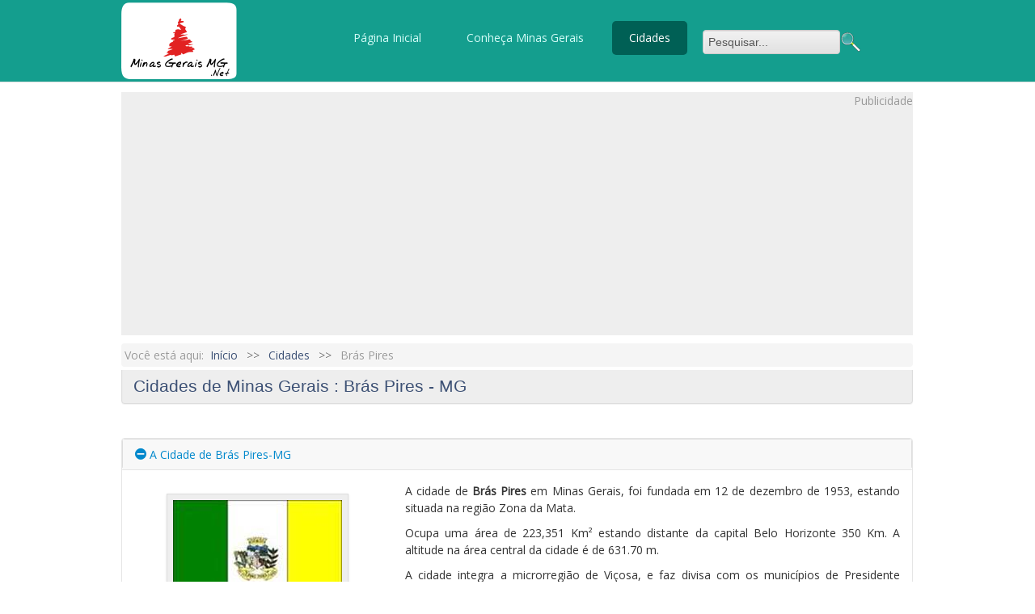

--- FILE ---
content_type: text/html; charset=utf-8
request_url: https://minasgeraismg.net/cidades/bras-pires
body_size: 7651
content:
<!DOCTYPE html>
<html xmlns="http://www.w3.org/1999/xhtml" xml:lang="pt-br" lang="pt-br" dir="ltr" >
<!--[if lt IE 7]> <html class="no-js lt-ie9 lt-ie8 lt-ie7" lang="en"> <![endif]-->
<!--[if IE 7]>    <html class="no-js lt-ie9 lt-ie8" lang="en"> <![endif]-->
<!--[if IE 8]>    <html class="no-js lt-ie9" lang="en"> <![endif]-->
<head>
	<meta name="referrer" content="unsafe-url">
	  <meta charset="utf-8" />
  <base href="https://minasgeraismg.net/cidades/bras-pires" />
  <meta name="robots" content="index, follow" />
  <meta name="description" content="Cidade de Brás Pires MG - MinasGeraisMG.Net | Brás Pires MG - Dados da Cidade, População, Economia, Clima, Localização, Pontos Turísticos" />
  <title>Cidade de Brás Pires MG - MinasGeraisMG.Net</title>
  <link href="/templates/turmg/favicon.ico" rel="shortcut icon" type="image/vnd.microsoft.icon" />
  <link rel="stylesheet" href="/media/sliders/css/style.min.css" />
  <link rel="stylesheet" href="/plugins/system/plugin_googlemap3/plugin_googlemap3.css.php" />
  <link rel="stylesheet" href="/media/jui/css/bootstrap.min.css" />
  <link rel="stylesheet" href="/media/jui/css/bootstrap-responsive.css" />
  
<script type='text/javascript' src='https://maps.googleapis.com/maps/api/js?v=3.33&amp;key=AIzaSyB2b1lnvWUmKE9ZVQJaULBhQ_6ieGonsh8&amp;language=pt-BR&amp;libraries=places'></script>
<script src="/media/jui/js/jquery.min.js"></script>
  <script src="/media/jui/js/bootstrap.min.js"></script>
  <script src="/media/sliders/js/script.min.js"></script>
  <script src="/media/plugin_googlemap3/site/googlemaps/googlemapsv3.js" defer="defer" async="async"></script>
  <script>
var nn_sliders_urlscroll = 0; var nn_sliders_use_hash = 1; var nn_sliders_reload_iframes = 0;
jQuery(document).ready(function(){
	jQuery('.hasTooltip').tooltip({"html": true,"container": "body"});
});
  </script>
	
	<link rel="alternate" href="https://minasgeraismg.net/cidades/bras-pires" hreflang="pt" />
	<link rel="canonical" href="https://minasgeraismg.net/cidades/bras-pires" />
	<meta name="viewport" content="width=device-width, initial-scale=1, maximum-scale=1">
	<!-- Stylesheets -->
	<link rel="stylesheet" href="/templates/turmg/icons/css/font-awesome.css" />
	<link rel="stylesheet" href="/templates/turmg/css/joomla.css" />
	<link rel="stylesheet" href="/templates/turmg/css/template.css" />
	<!-- Styles -->
	<link rel="stylesheet" href="/templates/turmg/css/styles/style5.css" />
		<!-- Google Font -->
	<link href='https://fonts.googleapis.com/css?family=Open+Sans' rel='stylesheet' />		
	

<style>

	#fav-container {background-repeat: repeat;}
	#fav-advertwrap {background-repeat: repeat;}
	#fav-slidewrap {background-repeat: repeat;}
	#fav-introwrap {background-repeat: repeat;}
	#fav-showcasewrap {background-repeat: repeat;}
	#fav-promowrap {background-repeat: repeat;}
	#fav-topwrap {background-repeat: repeat;}
	#fav-maintopwrap {background-repeat: repeat;}
	#fav-mainbottomwrap {background-repeat: repeat;}
	#fav-bottomwrap {background-repeat: repeat;}
	#fav-userwrap {background-repeat: repeat;}
	#fav-footerwrap {background-repeat: repeat;}
	#fav-copyrightwrap {background-repeat: repeat;}
	#fav-debugwrap {background-repeat: repeat;}
	.slogan {font-family: 'Helvetica Neue', Helvetica, sans-serif;}
					.retinaLogo {height: 52px;}
  .retinaLogo {width: 188px;}
  .retinaLogo {padding: 0px;}
  .retinaLogo {margin: 0px;}
</style>	<script>  (function(i,s,o,g,r,a,m){i['GoogleAnalyticsObject']=r;i[r]=i[r]||function(){
  (i[r].q=i[r].q||[]).push(arguments)},i[r].l=1*new Date();a=s.createElement(o),
  m=s.getElementsByTagName(o)[0];a.async=1;a.src=g;m.parentNode.insertBefore(a,m)
  })(window,document,'script','//www.google-analytics.com/analytics.js','ga');

  ga('create', 'UA-60603608-1', 'auto');
  ga('send', 'pageview');

</script>	<script async defer src="/templates/turmg/js/backtop/backtop.js"></script>
</head>
<body>
  <div id="fav-containerwrap" class="clearfix">
	  <!-- Navbar -->
	  <div class="container-fluid">
			<div class="row-fluid">
				<div id="fav-navbar" class="clearfix">
					<div class="navbar">
						<div class="navbar-inner">
							<a class="btn btn-navbar" data-toggle="collapse" data-target=".nav-collapse">
								<span class="icon-bar"></span>
								<span class="icon-bar"></span>
								<span class="icon-bar"></span>
							</a>
							<div class="nav-collapse collapse">
																	<div id="fav-navbar-collapse" class="span12">
										<ul class="nav menu nav-pills">
<li class="item-101"><a href="/" >Página Inicial</a></li><li class="item-121 deeper parent"><a href="/conheca-minas-gerais" >Conheça Minas Gerais</a><ul class="nav-child unstyled small"><li class="item-199"><a href="/conheca-minas-gerais/bandeira-e-brasao" >Bandeira e Brasão</a></li></ul></li><li class="item-102 current active deeper parent"><a href="/cidades" >Cidades</a><ul class="nav-child unstyled small"><li class="item-118"><a href="/cidades/ver-todas" >Ver Todas</a></li><li class="item-122"><a href="/cidades/cidades-historicas-de-minas-gerais" >Cidades Históricas de Minas</a></li></ul></li></ul>
<form class="searchform" action="/cidades" method="post">
	<div class="searchcaixa">
		<input name="searchword" maxlength="30" class="mod-search-searchword searchbox" type="text" size="30" value="Pesquisar..."  onblur="if (this.value=='') this.value='Pesquisar...';" onfocus="if (this.value=='Pesquisar...') this.value='';" /><input type="submit" value="Buscar" class="search_button" onclick="this.form.searchword.focus();"/>	<input type="hidden" name="task" value="search" />
	<input type="hidden" name="option" value="com_search" />
	<input type="hidden" name="Itemid" value="184" />
	
	</div>
</form>
									</div>
															</div>
						</div>
					</div>
				</div>
			</div>
	  </div>
	  <div id="fav-container">
			<!-- Advert -->
						<!-- Header -->
			<div class="container-fluid" id="fav-headerwrap">
				<div class="row-fluid">
						<div id="fav-header" class="span12">
							<div id="fav-logo" class="span3">
																									
										<a class="mediaLogo" href="/">
											<img src="/images/estilo/logo.png" style="border:0;" alt="Logo MinasGeraisMG.net" />
										</a>									
																																							</div>
																		 <div id="fav-nav" class="span9">
											<div class="navigation">
												<ul class="nav menu nav-pills">
<li class="item-101"><a href="/" >Página Inicial</a></li><li class="item-121 deeper parent"><a href="/conheca-minas-gerais" >Conheça Minas Gerais</a><ul class="nav-child unstyled small"><li class="item-199"><a href="/conheca-minas-gerais/bandeira-e-brasao" >Bandeira e Brasão</a></li></ul></li><li class="item-102 current active deeper parent"><a href="/cidades" >Cidades</a><ul class="nav-child unstyled small"><li class="item-118"><a href="/cidades/ver-todas" >Ver Todas</a></li><li class="item-122"><a href="/cidades/cidades-historicas-de-minas-gerais" >Cidades Históricas de Minas</a></li></ul></li></ul>
<form class="searchform" action="/cidades" method="post">
	<div class="searchcaixa">
		<input name="searchword" maxlength="30" class="mod-search-searchword searchbox" type="text" size="30" value="Pesquisar..."  onblur="if (this.value=='') this.value='Pesquisar...';" onfocus="if (this.value=='Pesquisar...') this.value='';" /><input type="submit" value="Buscar" class="search_button" onclick="this.form.searchword.focus();"/>	<input type="hidden" name="task" value="search" />
	<input type="hidden" name="option" value="com_search" />
	<input type="hidden" name="Itemid" value="184" />
	
	</div>
</form>
											</div>
										 </div>
														</div>
				</div>
			</div>
			<!-- Slide -->
						<!-- Intro -->
						<!-- Showcase -->
						<!-- Promo -->
						<!-- Top -->
							<div class="container-fluid" id="fav-topwrap">
					<div class="row-fluid">
																						<div id="fav-top" class="clearfix">
																				<div id="fav-top1"
												class="span12">
												<div class="bannergroup">

	<div class="banneritem">
										<span class="publi">Publicidade</span><script async src="//pagead2.googlesyndication.com/pagead/js/adsbygoogle.js"></script>
<!-- Topo minasgeraismg -->
<ins class="adsbygoogle"
     style="display:block"
     data-ad-client="ca-pub-8904211572154923"
     data-ad-slot="1249282322"
     data-ad-format="auto"></ins>
<script>
(adsbygoogle = window.adsbygoogle || []).push({});
</script>				<div class="clr"></div>
	</div>

</div>

											</div>
																																																		</div>
												</div>
				</div>
						<!-- Maintop -->
						<!-- Breadcrumbs -->
							<div class="container-fluid">
					<div class="row-fluid">
						<div id="fav-breadcrumbs" class="span12">
							
<ul class="breadcrumb">
	<li class="active">Você está aqui: &#160;</li><li><a href="/" class="pathway">Início</a><span class="divider"> >> </span></li><li><a href="/cidades" class="pathway">Cidades</a><span class="divider"> >> </span></li><li class="active"><span>Brás Pires</span></li></ul>

						</div>
					</div>
				</div>
						<!-- Main -->
			<div class="container-fluid" id="fav-mainwrap">
				<div class="row-fluid">
						<div id="fav-main" class="clearfix">
															<div id="fav-maincontent" class="span12">
									<div id="system-message-container">
	</div>

									<section class="blog">
<h1>
	Cidades de Minas Gerais	<span class="subheading-category notranslate">: Brás Pires - MG</span></h1>

	<div class="category-desc">
		
	
<br /><div id="tabs_wrapper">
<div class="nn_sliders accordion panel-group" id="set-nn_sliders-1"><a id="nn_sliders-scrollto_1" class="anchor nn_sliders-scroll"></a>
<div class="accordion-group panel nn_sliders-group active icon icon_house icon_tab">
<a id="nn_sliders-scrollto_a-cidade-de-brás-pires-mg" class="anchor nn_sliders-scroll"></a>
<div class="accordion-heading panel-heading">
<a href="https://minasgeraismg.net/cidades/bras-pires#a-cidade-de-brás-pires-mg" class="accordion-toggle nn_sliders-toggle" data-toggle="collapse" data-id="a-cidade-de-brás-pires-mg" data-parent="#set-nn_sliders-1"><span class="nn_sliders-toggle-inner">
A Cidade de Brás Pires-MG
</span></a>
</div>
<div class="accordion-body nn_sliders-body collapse in" id="a-cidade-de-brás-pires-mg">
<div class="accordion-inner panel-body">
<h2 class="nn_sliders-title">A Cidade de Brás Pires-MG</h2>
			 <figure class="pull-left"><img class="img-left img-polaroid" alt="Bandeira Brasão de Brás Pires" src="/images/bandeiras/mg-bras-pires-bandeira.jpg" title="Bandeira Brasão de Brás Pires"></figure>
			<p class="alinha">A cidade de <strong>Brás Pires</strong> em Minas Gerais, foi fundada em 12 de dezembro de 1953, estando situada na região Zona da Mata.</p><p class="alinha">Ocupa uma área de 223,351 Km² estando distante da capital Belo Horizonte 350 Km. A altitude na área central da cidade é de 631.70 m.</p><p class="alinha">A cidade integra a microrregião de Viçosa, e faz divisa com os municípios de Presidente Bernardes, Senhora de Oliveira, Cipotânea, Alto Rio Doce, Dores do Turvo, Senador Firmino.</p>
			<p class="alinha">O Município faz parte do Circuito Turístico Nascente do Rio Doce.</p>
			<p class="alinha">O código DDD é o 32. A faixa de CEPs do município vai do 36542-000 ao 36543-999.</p>
					
		

</div></div></div>
<div class="accordion-group panel nn_sliders-group icon icon_people">
<a id="nn_sliders-scrollto_população-de-brás-pires-mg" class="anchor nn_sliders-scroll"></a>
<div class="accordion-heading panel-heading">
<a href="https://minasgeraismg.net/cidades/bras-pires#população-de-brás-pires-mg" class="accordion-toggle nn_sliders-toggle" data-toggle="collapse" data-id="população-de-brás-pires-mg" data-parent="#set-nn_sliders-1"><span class="nn_sliders-toggle-inner">
População de Brás Pires-MG
</span></a>
</div>
<div class="accordion-body nn_sliders-body collapse" id="população-de-brás-pires-mg">
<div class="accordion-inner panel-body">
<h2 class="nn_sliders-title">População de Brás Pires-MG</h2>
			<p class="alinha">Possui de acordo com o censo de 2010, 4.637 habitantes, sendo a população estimada para 2018 de 4.374 habitantes, com uma densidade demográfica de 20,76 hab/Km².</p>
			<p class="alinha">O IDHM(Índice de Desenvolvimento Humano) da cidade é de 0,625, considerado Médio.</p>
			<p class="alinha">Os moradores de Brás Pires são conhecidos pelo Gentílico braspirense.</p>		
		

</div></div></div>
<div class="accordion-group panel nn_sliders-group icon icon_economy">
<a id="nn_sliders-scrollto_economia-de-brás-pires-mg" class="anchor nn_sliders-scroll"></a>
<div class="accordion-heading panel-heading">
<a href="https://minasgeraismg.net/cidades/bras-pires#economia-de-brás-pires-mg" class="accordion-toggle nn_sliders-toggle" data-toggle="collapse" data-id="economia-de-brás-pires-mg" data-parent="#set-nn_sliders-1"><span class="nn_sliders-toggle-inner">
Economia de Brás Pires-MG
</span></a>
</div>
<div class="accordion-body nn_sliders-body collapse" id="economia-de-brás-pires-mg">
<div class="accordion-inner panel-body">
<h2 class="nn_sliders-title">Economia de Brás Pires-MG</h2>
			<p class="alinha">A economia de Brás Pires em Minas Gerais, possui como principais setores econômicos o Serviço e a Agropecuária.</p>
			<p class="alinha">O PIB de Brás Pires referente ao ano de 2014 é de R$ R$ 32.270.000,00 e o PIB per Capita de R$ 6.963,78.</p>		
		

</div></div></div>
<div class="accordion-group panel nn_sliders-group icon icon_weather">
<a id="nn_sliders-scrollto_clima-de-brás-pires-mg" class="anchor nn_sliders-scroll"></a>
<div class="accordion-heading panel-heading">
<a href="https://minasgeraismg.net/cidades/bras-pires#clima-de-brás-pires-mg" class="accordion-toggle nn_sliders-toggle" data-toggle="collapse" data-id="clima-de-brás-pires-mg" data-parent="#set-nn_sliders-1"><span class="nn_sliders-toggle-inner">
Clima de Brás Pires-MG
</span></a>
</div>
<div class="accordion-body nn_sliders-body collapse" id="clima-de-brás-pires-mg">
<div class="accordion-inner panel-body">
<h2 class="nn_sliders-title">Clima de Brás Pires-MG</h2>
			<p class="alinha"></p>			
			<!-- Widget Previs&atilde;o de Tempo CPTEC/INPE --><iframe class="cptec" sandbox="allow-scripts allow-popups allow-forms" src="https://www2.cptec.inpe.br/widget/widget.php?p=979&w=h&c=0f83d1&f=ffffff"></iframe><noscript>Previs&atilde;o de <a href="https://www2.cptec.inpe.br/cidades/tempo/979">Brás Pires/MG</a> oferecido por <a href="https://www2.cptec.inpe.br">CPTEC/INPE</a></noscript><!-- Widget Previs&atilde;o de Tempo CPTEC/INPE -->
<br />
</div></div></div>
<div class="accordion-group panel nn_sliders-group icon icon_attractive">
<a id="nn_sliders-scrollto_pontos-turísticos-de-brás-pires-mg" class="anchor nn_sliders-scroll"></a>
<div class="accordion-heading panel-heading">
<a href="https://minasgeraismg.net/cidades/bras-pires#pontos-turísticos-de-brás-pires-mg" class="accordion-toggle nn_sliders-toggle" data-toggle="collapse" data-id="pontos-turísticos-de-brás-pires-mg" data-parent="#set-nn_sliders-1"><span class="nn_sliders-toggle-inner">
Pontos Turísticos de Brás Pires-MG
</span></a>
</div>
<div class="accordion-body nn_sliders-body collapse" id="pontos-turísticos-de-brás-pires-mg">
<div class="accordion-inner panel-body">
<h2 class="nn_sliders-title">Pontos Turísticos de Brás Pires-MG</h2>
			<p class="alinha">Atrativos e Pontos Turísticos de Brás Pires.</p>
			<p class="alinha"></p>		
		

</div></div></div>
<div class="accordion-group panel nn_sliders-group icon icon_loc">
<a id="nn_sliders-scrollto_localização-de-brás-pires-mg" class="anchor nn_sliders-scroll"></a>
<div class="accordion-heading panel-heading">
<a href="https://minasgeraismg.net/cidades/bras-pires#localização-de-brás-pires-mg" class="accordion-toggle nn_sliders-toggle" data-toggle="collapse" data-id="localização-de-brás-pires-mg" data-parent="#set-nn_sliders-1"><span class="nn_sliders-toggle-inner">
Localização de Brás Pires-MG
</span></a>
</div>
<div class="accordion-body nn_sliders-body collapse" id="localização-de-brás-pires-mg">
<div class="accordion-inner panel-body">
<h2 class="nn_sliders-title">Localização de Brás Pires-MG</h2>			
			<p class="alinha"><strong>Localização de Brás Pires-MG.</strong><br />
			Latitude -20.84845644 e Longitude -43.2391226<br />
			Utilize o formulário abaixo para conferir a rota de <strong>como chegar em Brás Pires</strong>.</p>
<!-- Plugin Google Maps version 3.4 by Mike Reumer --><!-- fail nicely if the browser has no Javascript -->
				<noscript><blockquote class='warning'><p><b>JavaScript must be enabled in order for you to use Google Maps.</b> <br/>However, it seems JavaScript is either disabled or not supported by your browser. <br/>To view Google Maps, enable JavaScript by changing your browser options, and then try again.</p></blockquote></noscript><div id='mapplaceholder111_ymhxv_0' style="height:100%;"><div id='mapbody111_ymhxv_0' style="display: none; height:100%; text-align:left"><form id='directionform111_ymhxv_0' action='https://maps.google.com.br/maps' method='get' target='_blank' onsubmit='javascript:googlemap111_ymhxv_0.DirectionMarkersubmit(this);return false;' class='mapdirform'><span class="txtdir">Rota: </span><br /><span class="dirlabel dirfrom">De: </span><input type='text' class='inputbox' size='25' name='saddr' id='saddr' value="" /><br /><span class="dirlabel dirto">Para: </span><input type='text' class='inputbox' size='25' name='daddr' id='daddr' value="Brás Pires-MG" /><input type='radio' class='radio' name='dirflg' value='' checked='checked' style='display:none' /><input type='hidden' class='checkbox' name='diroptimize' value='0'  /><input type='hidden' class='checkbox' name='diralternatives' value='0'  /><br/><input value='Obter Rota' class='button' type='submit' style='margin-top: 2px;'><input type='hidden' name='hl' value='pt-BR'/></form><div id="googlemap111_ymhxv_0" class="map" style="margin-right: auto; width:auto; height:360px;"></div><div id="dirsidebar111_ymhxv_0" class='directions' ></div></div></div>
<script type='text/javascript'>/*<![CDATA[*/
google.maps.visualRefresh = false;
var mapconfig111_ymhxv_0 = {"debug":"0","signedin":"0","show":"1","mapprint":"none","mapclass":"","loadmootools":"1","timeinterval":"500","loadfont":"1","googlewebsite":"maps.google.com.br","align":"left","width":"auto","height":"360px","effect":"none","deflatitude":"52.075581","deflongitude":"4.541513","centerlat":"","centerlon":"","address":"Br\u00e1s Pires-MG","geoloc":"0","geocenter":"0","geomarkerurl":"\/media\/plugin_googlemap3\/site\/geolocation\/images\/gpsloc.png","geomarkersizex":"34","geomarkersizey":"34","geomarkerscaledx":"17","geomarkerscaledy":"17","geomarkeranchorx":"8","geomarkeranchory":"8","geocirclefill":"#61a0bf","geocirclestroke":"#1bb6ff","geocirclestrokeop":".4","geocirclefillop":".4","geocirclestrokeweight":"1","controltype":"user","oldcontrol":"0","zoomtype":"Large","svcontrol":"1","returncontrol":"1","zoom":"14","corzoom":"0","minzoom":"0","maxzoom":"19","rotation":"1","zoomnew":"1","zoomwheel":"0","keyboard":"0","maptype":"Normal","showmaptype":"1","shownormalmaptype":"1","showsatellitemaptype":"1","showhybridmaptype":"1","showterrainmaptype":"0","showscale":"1","overview":"0","dragging":"1","marker":"0","labelcolor":"","labelfont":"","labelfontsize":"","labelfontweight":"","labelanchorx":"","labelanchory":"","traffic":"0","transit":"0","bicycle":"0","dir":"5","dirtype":"D","formdirtype":"0","avoidhighways":"0","avoidtoll":"0","diroptimize":"0","diralternatives":"0","showdir":"1","animdir":"0","animspeed":"1","animautostart":"0","animunit":"kilometers","formspeed":"0","formaddress":"1","formdir":"2","autocompl":"both","txtdir":"Rota: ","txtgetdir":"Obter Rota","txtfrom":"De: ","txtto":"Para: ","txtdiraddr":"Endere\u00e7o: ","txt_driving":"","txt_avhighways":"","txt_avtoll":"","txt_walking":"","txt_bicycle":"","txt_transit":"","txt_optimize":"","txt_alternatives":"","dirdefault":"0","gotoaddr":"0","gotoaddrzoom":"13","gotoaddrtimeout":"5000","txtaddr":"Address: ##","erraddr":"Address ## not found!","txtgotoaddr":"Goto","clientgeotype":"google","lightbox":"0","txtlightbox":"Open lightbox","lbxcaption":"","lbxwidth":"500px","lbxheight":"500px","lbxcenterlat":"","lbxcenterlon":"","lbxzoom":"","sv":"none","svpano":"","svwidth":"100%","svheight":"300px","svautorotate":"0","svaddress":"1","kmlrenderer":"google","kmlsidebar":"none","kmlsbwidth":"200px","kmllightbox":"0","kmlhighlite":"","proxy":"1","tilelayer":"","tilemethod":"","tileopacity":"1","tilebounds":"","tileminzoom":"0","tilemaxzoom":"19","twittername":"","twittertweets":"15","twittericon":"\/media\/plugin_googlemap2\/site\/Twitter\/twitter_map_icon.png","twitterline":"#ff0000ff","twitterlinewidth":"4","twitterstartloc":"0,0,0","lang":"pt-BR","mapType":"normal","geocoded":0,"tolat":"","tolon":"","toaddress":"","description":"&lt;form id='directionform111_ymhxv_0' action='https:\/\/maps.google.com.br\/maps' method='get' target='_blank' onsubmit='javascript:googlemap111_ymhxv_0.DirectionMarkersubmit(this);return false;' class='mapdirform'&gt;&lt;span class=&quot;txtdir&quot;&gt;Rota: &lt;\/span&gt;&lt;input type='radio'  checked='checked' name='dir' value='to'&gt;&lt;span class=&quot;dirlabel dirto&quot;&gt;Para: &amp;nbsp;&lt;\/span&gt;&lt;input type='radio'  name='dir' value='from'&gt;&lt;span class=&quot;dirlabel dirfrom&quot;&gt;De: &lt;\/span&gt;&lt;br \/&gt;&lt;span class=&quot;dirlabel diraddr&quot;&gt;Endere&ccedil;o: &lt;\/span&gt;&lt;input type='text' class='inputbox' size='25' name='saddr' id='saddr' value='' \/&gt;&lt;input type='hidden' name='daddr' value=&quot;Br&aacute;s Pires-MG&quot;\/&gt;&lt;input type='radio' class='radio' name='dirflg' value='' checked='checked' style='display:none' \/&gt;&lt;input type='hidden' class='checkbox' name='diroptimize' value='0'  \/&gt;&lt;input type='hidden' class='checkbox' name='diralternatives' value='0'  \/&gt;&lt;br\/&gt;&lt;input value='Obter Rota' class='button' type='submit' style='margin-top: 2px;'&gt;&lt;input type='hidden' name='hl' value='pt-BR'\/&gt;&lt;\/form&gt;","tooltip":"","labeltext":"","kml":[],"kmlsb":[],"layer":[],"lookat":[],"camera":[],"searchtext":"","latitude":"","longitude":"","waypoints":[],"mapnm":"111_ymhxv_0","descr":"0","geoxmloptions":{"token":"7b8e334fe9d19fda35893149a1f9396f","id":"111","titlestyle":" class=kmlinfoheader ","descstyle":" class=kmlinfodesc ","veryquiet":true,"quiet":true,"directions":true,"iwmethod":"click","sortbyname":null,"zoomhere":0,"linktarget":"_self","linkmethod":"dblclick","lang":{"txtdir":"Rota: ","txtto":"Para: ","txtfrom":"De: ","txtsrchnrby":"","txtzoomhere":"","txtaddrstart":"","txtgetdir":"","txtback":"","txtsearchnearby":"","txtsearch":""},"inputsize":"25"},"icontype":""};
var mapstyled111_ymhxv_0 = null;
var googlemap111_ymhxv_0 = new GoogleMaps('111_ymhxv_0', mapconfig111_ymhxv_0, mapstyled111_ymhxv_0);
/*]]>*/</script>
		</div></div></div></div></div><div><pre class="text-info">Fontes: IBGE - Instituto Brasileiro de Geografia e Estatística 2018 - Embratel - Correios<br />Última verificação: 22/06/2019.</pre></div><div id="social-buttons-wrapper" class="clr">
<div class="social social-buttom-twitter"><!-- Twitter--><div id="twitter"><a href="https://twitter.com/share" class="twitter-share-button" data-text="Conheça Brás Pires em Minas Gerais: " data-url="https://minasgeraismg.net/cidades/bras-pires" rel="nofollow"></a></div></div>
<div class="social social-button-fblike"><!-- Facebook like--><div id="fb-root"></div><div class="fb-like" data-href="https://minasgeraismg.net/cidades/bras-pires" data-send="true" data-layout="button_count" data-width="100" data-height="20" data-show-faces="false"></div></div>
</div>
 
<div><br /><div class='title_col'><strong>&nbsp;Cidades na mesma Microrregião:</strong></div><a href='/cidades/alto-rio-doce'><h3 class='page-header item-title notranslate'>Alto Rio Doce</h3></a>
<a href='/cidades/amparo-do-serra'><h3 class='page-header item-title notranslate'>Amparo do Serra</h3></a>
<a href='/cidades/araponga'><h3 class='page-header item-title notranslate'>Araponga</h3></a>
<a href='/cidades/cajuri'><h3 class='page-header item-title notranslate'>Cajuri</h3></a>
<a href='/cidades/canaa'><h3 class='page-header item-title notranslate'>Canaã</h3></a>
<a href='/cidades/cipotanea'><h3 class='page-header item-title notranslate'>Cipotânea</h3></a>
<a href='/cidades/coimbra'><h3 class='page-header item-title notranslate'>Coimbra</h3></a>
<a href='/cidades/ervalia'><h3 class='page-header item-title notranslate'>Ervália</h3></a>
<a href='/cidades/lamim'><h3 class='page-header item-title notranslate'>Lamim</h3></a>
<a href='/cidades/paula-candido'><h3 class='page-header item-title notranslate'>Paula Cândido</h3></a>
<a href='/cidades/pedra-do-anta'><h3 class='page-header item-title notranslate'>Pedra do Anta</h3></a>
<a href='/cidades/piranga'><h3 class='page-header item-title notranslate'>Piranga</h3></a>
<a href='/cidades/porto-firme'><h3 class='page-header item-title notranslate'>Porto Firme</h3></a>
<a href='/cidades/presidente-bernardes'><h3 class='page-header item-title notranslate'>Presidente Bernardes</h3></a>
<a href='/cidades/rio-espera'><h3 class='page-header item-title notranslate'>Rio Espera</h3></a>
<a href='/cidades/sao-miguel-do-anta'><h3 class='page-header item-title notranslate'>São Miguel do Anta</h3></a>
<a href='/cidades/senhora-de-oliveira'><h3 class='page-header item-title notranslate'>Senhora de Oliveira</h3></a>
<a href='/cidades/teixeiras'><h3 class='page-header item-title notranslate'>Teixeiras</h3></a>
<a href='/cidades/vicosa'><h3 class='page-header item-title notranslate'>Viçosa</h3></a></div><div><br /><div class='title_col'><strong>&nbsp;Outras Cidades:</strong></div><a href='/cidades/brasopolis'><h3 class='ant_img anterior notranslate'> Brasópolis</h3></a><a href='/cidades/braunas'><h3 class='prox_img proximo notranslate'> Braúnas<span class='prox_right'></span></h3></a></div>	<div class="clr"></div>
	</div>
</section>
								</div>
													</div>
				</div>
			</div>
			<!-- Mainbottom -->
						<!-- Bottom -->
						<!-- User -->
							<div class="container-fluid" id="fav-userwrap">
					<div class="row-fluid">
																						<div id="fav-user" class="clearfix">
																				<div id="fav-user1"
												class="span12">
												<div class="bannergroup">

	<div class="banneritem">
										<span class="publi">Publicidade</span><script async src="//pagead2.googlesyndication.com/pagead/js/adsbygoogle.js"></script>
<!-- Inferior minasgeraismg -->
<ins class="adsbygoogle"
     style="display:block"
     data-ad-client="ca-pub-8904211572154923"
     data-ad-slot="4202748727"
     data-ad-format="auto"></ins>
<script>
(adsbygoogle = window.adsbygoogle || []).push({});
</script>				<div class="clr"></div>
	</div>

</div>

											</div>
																																									</div>
												</div>
				</div>
						<!-- Backtotop -->
			<div class="container-fluid">
				<div class="row-fluid">
									</div>
			</div>
			<!-- Footer -->
						<!-- Backtotop mobile -->
			<div class="container-fluid">
				<div class="row-fluid">
					<div id="fav-backtotop-mobile" class="span12">
						<a href="/" class="backtop" title="Voltar ao Topo"><i class="fa fa-angle-up"></i>
													</a>
					</div>
				</div>
			</div>
			<!-- Copyright -->
							<div class="container-fluid" id="fav-copyrightwrap">
					<div class="row-fluid">
																						<div id="fav-copyright" class="clearfix">
																													<div id="fav-copyright1"
												class="span3">
												<ul class="nav menu">
<li class="item-101"><a href="/" >Página Inicial</a></li><li class="item-121 deeper parent"><a href="/conheca-minas-gerais" >Conheça Minas Gerais</a><ul class="nav-child unstyled small"><li class="item-199"><a href="/conheca-minas-gerais/bandeira-e-brasao" >Bandeira e Brasão</a></li></ul></li><li class="item-102 current active deeper parent"><a href="/cidades" >Cidades</a><ul class="nav-child unstyled small"><li class="item-118"><a href="/cidades/ver-todas" >Ver Todas</a></li><li class="item-122"><a href="/cidades/cidades-historicas-de-minas-gerais" >Cidades Históricas de Minas</a></li></ul></li></ul>

											</div>
																															<div id="fav-copyright2"
											class="span9">
											<div class="footer1">Copyright &#169; 2026 MinasGeraisMG.Net. Todos os direitos reservados.</div>

										</div>
																	</div>
												</div>
				</div>
						<!-- Debug -->
					</div><!-- end of fav-container -->
  </div><!-- end of fav-containerwrap -->
<!--[if lte IE 7]><script src="/templates/turmg/js/ie6/warning.js"></script><script>window.onload=function(){e("/templates/turmg/js/ie6/")}</script><![endif]-->
</body>
</html>

--- FILE ---
content_type: text/html; charset=utf-8
request_url: https://www.google.com/recaptcha/api2/aframe
body_size: 267
content:
<!DOCTYPE HTML><html><head><meta http-equiv="content-type" content="text/html; charset=UTF-8"></head><body><script nonce="rLK_hi9L-5HHoxKdNq9ZwQ">/** Anti-fraud and anti-abuse applications only. See google.com/recaptcha */ try{var clients={'sodar':'https://pagead2.googlesyndication.com/pagead/sodar?'};window.addEventListener("message",function(a){try{if(a.source===window.parent){var b=JSON.parse(a.data);var c=clients[b['id']];if(c){var d=document.createElement('img');d.src=c+b['params']+'&rc='+(localStorage.getItem("rc::a")?sessionStorage.getItem("rc::b"):"");window.document.body.appendChild(d);sessionStorage.setItem("rc::e",parseInt(sessionStorage.getItem("rc::e")||0)+1);localStorage.setItem("rc::h",'1768989098202');}}}catch(b){}});window.parent.postMessage("_grecaptcha_ready", "*");}catch(b){}</script></body></html>

--- FILE ---
content_type: text/css
request_url: https://minasgeraismg.net/media/jui/css/bootstrap-responsive.css
body_size: 2800
content:
.clearfix:before,
.clearfix:after{display:table;line-height:0;content:"";}
.clearfix:after{clear:both;}
.hide-text{font:0/0 a;color:transparent;text-shadow:none;border:0;}
.input-block-level{display:block;width:100%;min-height:30px;box-sizing:border-box;}
.hidden{display:none;visibility:hidden;}
.visible-phone{display:none !important;}
.visible-tablet{display:none !important;}
.hidden-desktop{display:none !important;}
.visible-desktop{display:inherit !important;}
@media (min-width:768px) and (max-width:979px){.hidden-desktop{display:inherit !important;}
.visible-desktop{display:none !important;}
.visible-tablet{display:inherit !important;}
.hidden-tablet{display:none !important;}
}
@media (max-width:767px){.hidden-desktop{display:inherit !important;}
.visible-desktop{display:none !important;}
.visible-phone{display:inherit !important;}
.hidden-phone{display:none !important;}
}
.visible-print{display:none !important;}
@media print{.visible-print{display:inherit !important;}
.hidden-print{display:none !important;}
}
@media (min-width:1200px){.row{margin-left:-30px;}
.row:before,
.row:after{display:table;line-height:0;content:"";}
.row:after{clear:both;}
[class*="span"]{float:left;min-height:1px;margin-left:30px;}
.container,
.navbar-static-top .container,
.navbar-fixed-top .container,
.navbar-fixed-bottom .container{width:1170px;}
.span12{width:1170px;}
.span11{width:1070px;}
.span10{width:970px;}
.span9{width:870px;}
.span8{width:770px;}
.span7{width:670px;}
.span6{width:570px;}
.span5{width:470px;}
.span4{width:370px;}
.span3{width:270px;}
.span2{width:170px;}
.span1{width:70px;}
.offset12{margin-left:1230px;}
.offset11{margin-left:1130px;}
.offset10{margin-left:1030px;}
.offset9{margin-left:930px;}
.offset8{margin-left:830px;}
.offset7{margin-left:730px;}
.offset6{margin-left:630px;}
.offset5{margin-left:530px;}
.offset4{margin-left:430px;}
.offset3{margin-left:330px;}
.offset2{margin-left:230px;}
.offset1{margin-left:130px;}
.row-fluid{width:100%;}
.row-fluid:before,
.row-fluid:after{display:table;line-height:0;content:"";}
.row-fluid:after{clear:both;}
.row-fluid [class*="span"]{display:block;float:left;width:100%;min-height:30px;margin-left:2.564102564102564%;margin-left:2.5109110747408616%;box-sizing:border-box;}
.row-fluid [class*="span"]:first-child{margin-left:0;}
.row-fluid .controls-row [class*="span"] + [class*="span"]{margin-left:2.564102564102564%;}
.row-fluid .span12{width:100%;width:99.94680851063829%;}
.row-fluid .span11{width:91.45299145299145%;width:91.39979996362975%;}
.row-fluid .span10{width:82.90598290598291%;width:82.8527914166212%;}
.row-fluid .span9{width:74.35897435897436%;width:74.30578286961266%;}
.row-fluid .span8{width:65.81196581196582%;width:65.75877432260411%;}
.row-fluid .span7{width:57.26495726495726%;width:57.21176577559556%;}
.row-fluid .span6{width:48.717948717948715%;width:48.664757228587014%;}
.row-fluid .span5{width:40.17094017094017%;width:40.11774868157847%;}
.row-fluid .span4{width:31.623931623931625%;width:31.570740134569924%;}
.row-fluid .span3{width:23.076923076923077%;width:23.023731587561375%;}
.row-fluid .span2{width:14.52991452991453%;width:14.476723040552828%;}
.row-fluid .span1{width:5.982905982905983%;width:5.929714493544281%;}
.row-fluid .offset12{margin-left:105.12820512820512%;margin-left:105.02182214948171%;}
.row-fluid .offset12:first-child{margin-left:102.56410256410257%;margin-left:102.45771958537915%;}
.row-fluid .offset11{margin-left:96.58119658119658%;margin-left:96.47481360247316%;}
.row-fluid .offset11:first-child{margin-left:94.01709401709402%;margin-left:93.91071103837061%;}
.row-fluid .offset10{margin-left:88.03418803418803%;margin-left:87.92780505546462%;}
.row-fluid .offset10:first-child{margin-left:85.47008547008548%;margin-left:85.36370249136206%;}
.row-fluid .offset9{margin-left:79.48717948717949%;margin-left:79.38079650845607%;}
.row-fluid .offset9:first-child{margin-left:76.92307692307693%;margin-left:76.81669394435352%;}
.row-fluid .offset8{margin-left:70.94017094017094%;margin-left:70.83378796144753%;}
.row-fluid .offset8:first-child{margin-left:68.37606837606839%;margin-left:68.26968539734497%;}
.row-fluid .offset7{margin-left:62.393162393162385%;margin-left:62.28677941443899%;}
.row-fluid .offset7:first-child{margin-left:59.82905982905982%;margin-left:59.72267685033642%;}
.row-fluid .offset6{margin-left:53.84615384615384%;margin-left:53.739770867430444%;}
.row-fluid .offset6:first-child{margin-left:51.28205128205128%;margin-left:51.175668303327875%;}
.row-fluid .offset5{margin-left:45.299145299145295%;margin-left:45.1927623204219%;}
.row-fluid .offset5:first-child{margin-left:42.73504273504273%;margin-left:42.62865975631933%;}
.row-fluid .offset4{margin-left:36.75213675213675%;margin-left:36.645753773413354%;}
.row-fluid .offset4:first-child{margin-left:34.18803418803419%;margin-left:34.081651209310785%;}
.row-fluid .offset3{margin-left:28.205128205128204%;margin-left:28.0987452264048%;}
.row-fluid .offset3:first-child{margin-left:25.641025641025642%;margin-left:25.53464266230224%;}
.row-fluid .offset2{margin-left:19.65811965811966%;margin-left:19.551736679396257%;}
.row-fluid .offset2:first-child{margin-left:17.094017094017094%;margin-left:16.98763411529369%;}
.row-fluid .offset1{margin-left:11.11111111111111%;margin-left:11.004728132387708%;}
.row-fluid .offset1:first-child{margin-left:8.547008547008547%;margin-left:8.440625568285142%;}
input,
textarea,
.uneditable-input{margin-left:0;}
.controls-row [class*="span"] + [class*="span"]{margin-left:30px;}
input.span12,
textarea.span12,
.uneditable-input.span12{width:1156px;}
input.span11,
textarea.span11,
.uneditable-input.span11{width:1056px;}
input.span10,
textarea.span10,
.uneditable-input.span10{width:956px;}
input.span9,
textarea.span9,
.uneditable-input.span9{width:856px;}
input.span8,
textarea.span8,
.uneditable-input.span8{width:756px;}
input.span7,
textarea.span7,
.uneditable-input.span7{width:656px;}
input.span6,
textarea.span6,
.uneditable-input.span6{width:556px;}
input.span5,
textarea.span5,
.uneditable-input.span5{width:456px;}
input.span4,
textarea.span4,
.uneditable-input.span4{width:356px;}
input.span3,
textarea.span3,
.uneditable-input.span3{width:256px;}
input.span2,
textarea.span2,
.uneditable-input.span2{width:156px;}
input.span1,
textarea.span1,
.uneditable-input.span1{width:56px;}
.thumbnails{margin-left:-30px;}
.thumbnails > li{margin-left:30px;}
.row-fluid .thumbnails{margin-left:0;}
}
@media (min-width:768px) and (max-width:979px){.row{margin-left:-20px;}
.row:before,
.row:after{display:table;line-height:0;content:"";}
.row:after{clear:both;}
[class*="span"]{float:left;min-height:1px;margin-left:20px;}
.container,
.navbar-static-top .container,
.navbar-fixed-top .container,
.navbar-fixed-bottom .container{width:724px;}
.span12{width:724px;}
.span11{width:662px;}
.span10{width:600px;}
.span9{width:538px;}
.span8{width:476px;}
.span7{width:414px;}
.span6{width:352px;}
.span5{width:290px;}
.span4{width:228px;}
.span3{width:166px;}
.span2{width:104px;}
.span1{width:42px;}
.offset12{margin-left:764px;}
.offset11{margin-left:702px;}
.offset10{margin-left:640px;}
.offset9{margin-left:578px;}
.offset8{margin-left:516px;}
.offset7{margin-left:454px;}
.offset6{margin-left:392px;}
.offset5{margin-left:330px;}
.offset4{margin-left:268px;}
.offset3{margin-left:206px;}
.offset2{margin-left:144px;}
.offset1{margin-left:82px;}
.row-fluid{width:100%;}
.row-fluid:before,
.row-fluid:after{display:table;line-height:0;content:"";}
.row-fluid:after{clear:both;}
.row-fluid [class*="span"]{display:block;float:left;width:100%;min-height:30px;margin-left:2.7624309392265194%;margin-left:2.709239449864817%;box-sizing:border-box;}
.row-fluid [class*="span"]:first-child{margin-left:0;}
.row-fluid .controls-row [class*="span"] + [class*="span"]{margin-left:2.7624309392265194%;}
.row-fluid .span12{width:100%;width:99.94680851063829%;}
.row-fluid .span11{width:91.43646408839778%;width:91.38327259903608%;}
.row-fluid .span10{width:82.87292817679558%;width:82.81973668743387%;}
.row-fluid .span9{width:74.30939226519337%;width:74.25620077583166%;}
.row-fluid .span8{width:65.74585635359117%;width:65.69266486422946%;}
.row-fluid .span7{width:57.18232044198895%;width:57.12912895262725%;}
.row-fluid .span6{width:48.61878453038674%;width:48.56559304102504%;}
.row-fluid .span5{width:40.05524861878453%;width:40.00205712942283%;}
.row-fluid .span4{width:31.491712707182323%;width:31.43852121782062%;}
.row-fluid .span3{width:22.92817679558011%;width:22.87498530621841%;}
.row-fluid .span2{width:14.3646408839779%;width:14.311449394616199%;}
.row-fluid .span1{width:5.801104972375691%;width:5.747913483013988%;}
.row-fluid .offset12{margin-left:105.52486187845304%;margin-left:105.41847889972962%;}
.row-fluid .offset12:first-child{margin-left:102.76243093922652%;margin-left:102.6560479605031%;}
.row-fluid .offset11{margin-left:96.96132596685082%;margin-left:96.8549429881274%;}
.row-fluid .offset11:first-child{margin-left:94.1988950276243%;margin-left:94.09251204890089%;}
.row-fluid .offset10{margin-left:88.39779005524862%;margin-left:88.2914070765252%;}
.row-fluid .offset10:first-child{margin-left:85.6353591160221%;margin-left:85.52897613729868%;}
.row-fluid .offset9{margin-left:79.8342541436464%;margin-left:79.72787116492299%;}
.row-fluid .offset9:first-child{margin-left:77.07182320441989%;margin-left:76.96544022569647%;}
.row-fluid .offset8{margin-left:71.2707182320442%;margin-left:71.16433525332079%;}
.row-fluid .offset8:first-child{margin-left:68.50828729281768%;margin-left:68.40190431409427%;}
.row-fluid .offset7{margin-left:62.70718232044199%;margin-left:62.600799341718584%;}
.row-fluid .offset7:first-child{margin-left:59.94475138121547%;margin-left:59.838368402492065%;}
.row-fluid .offset6{margin-left:54.14364640883978%;margin-left:54.037263430116376%;}
.row-fluid .offset6:first-child{margin-left:51.38121546961326%;margin-left:51.27483249088986%;}
.row-fluid .offset5{margin-left:45.58011049723757%;margin-left:45.47372751851417%;}
.row-fluid .offset5:first-child{margin-left:42.81767955801105%;margin-left:42.71129657928765%;}
.row-fluid .offset4{margin-left:37.01657458563536%;margin-left:36.91019160691196%;}
.row-fluid .offset4:first-child{margin-left:34.25414364640884%;margin-left:34.14776066768544%;}
.row-fluid .offset3{margin-left:28.45303867403315%;margin-left:28.346655695309746%;}
.row-fluid .offset3:first-child{margin-left:25.69060773480663%;margin-left:25.584224756083227%;}
.row-fluid .offset2{margin-left:19.88950276243094%;margin-left:19.783119783707537%;}
.row-fluid .offset2:first-child{margin-left:17.12707182320442%;margin-left:17.02068884448102%;}
.row-fluid .offset1{margin-left:11.32596685082873%;margin-left:11.219583872105325%;}
.row-fluid .offset1:first-child{margin-left:8.56353591160221%;margin-left:8.457152932878806%;}
input,
textarea,
.uneditable-input{margin-left:0;}
.controls-row [class*="span"] + [class*="span"]{margin-left:20px;}
input.span12,
textarea.span12,
.uneditable-input.span12{width:710px;}
input.span11,
textarea.span11,
.uneditable-input.span11{width:648px;}
input.span10,
textarea.span10,
.uneditable-input.span10{width:586px;}
input.span9,
textarea.span9,
.uneditable-input.span9{width:524px;}
input.span8,
textarea.span8,
.uneditable-input.span8{width:462px;}
input.span7,
textarea.span7,
.uneditable-input.span7{width:400px;}
input.span6,
textarea.span6,
.uneditable-input.span6{width:338px;}
input.span5,
textarea.span5,
.uneditable-input.span5{width:276px;}
input.span4,
textarea.span4,
.uneditable-input.span4{width:214px;}
input.span3,
textarea.span3,
.uneditable-input.span3{width:152px;}
input.span2,
textarea.span2,
.uneditable-input.span2{width:90px;}
input.span1,
textarea.span1,
.uneditable-input.span1{width:28px;}
}
@media (max-width:767px){body{padding-right:20px;padding-left:20px;}
.navbar-fixed-top,
.navbar-fixed-bottom,
.navbar-static-top{margin-right:-20px;margin-left:-20px;}
.container-fluid{padding:0;}
.dl-horizontal dt{float:none;width:auto;clear:none;text-align:left;}
.dl-horizontal dd{margin-left:0;}
.container{width:auto;}
.row-fluid{width:100%;}
.row,
.thumbnails{margin-left:0;}
.thumbnails > li{float:none;margin-left:0;}
[class*="span"],
.uneditable-input[class*="span"],
.row-fluid [class*="span"]{display:block;float:none;width:100%;margin-left:0;box-sizing:border-box;}
.span12,
.row-fluid .span12{width:100%;box-sizing:border-box;}
.row-fluid [class*="offset"]:first-child{margin-left:0;}
.input-large,
.input-xlarge,
.input-xxlarge,
input[class*="span"],
select[class*="span"],
textarea[class*="span"],
.uneditable-input{display:block;width:100%;min-height:30px;box-sizing:border-box;}
.input-prepend input,
.input-append input,
.input-prepend input[class*="span"],
.input-append input[class*="span"]{display:inline-block;width:auto;}
.controls-row [class*="span"] + [class*="span"]{margin-left:0;}
}
@media (max-width:480px){.nav-collapse{transform:translate3d(0, 0, 0);}
.page-header h1 small{display:block;line-height:20px;}
input[type="checkbox"],
input[type="radio"]{border:1px solid #ccc;}
.form-horizontal .control-label{float:none;width:auto;padding-top:0;text-align:left;}
.form-horizontal .controls{margin-left:0;}
.form-horizontal .control-list{padding-top:0;}
.form-horizontal .form-actions{padding-right:10px;padding-left:10px;}
.media .pull-left,
.media .pull-right{display:block;float:none;margin-bottom:10px;}
.media-object{margin-right:0;margin-left:0;}
.modal-header .close{padding:10px;margin:-10px;}
.carousel-caption{position:static;}
}
@media (max-width:979px){body{padding-top:0;}
.navbar-fixed-top,
.navbar-fixed-bottom{position:static;}
.navbar-fixed-top{margin-bottom:20px;}
.navbar-fixed-bottom{margin-top:20px;}
.navbar-fixed-top .navbar-inner,
.navbar-fixed-bottom .navbar-inner{padding:5px;}
.navbar .container{width:auto;padding:0;}
.navbar .brand{padding-right:10px;padding-left:10px;margin:0 0 0 -5px;}
.nav-collapse{clear:both;}
.nav-collapse .nav{float:none;margin:0 0 10px;}
.nav-collapse .nav > li{float:none;}
.nav-collapse .nav > li > a{margin-bottom:2px;}
.nav-collapse .nav > .divider-vertical{display:none;}
.nav-collapse .nav .nav-header{color:#777777;text-shadow:none;}
.nav-collapse .nav > li > a,
.nav-collapse .dropdown-menu a{padding:9px 15px;font-weight:bold;color:#777777;border-radius:3px;}
.nav-collapse .btn{padding:4px 10px 4px;font-weight:normal;border-radius:4px;}
.nav-collapse .dropdown-menu li + li a{margin-bottom:2px;}
.nav-collapse .nav > li > a:hover,
.nav-collapse .nav > li > a:focus,
.nav-collapse .dropdown-menu a:hover,
.nav-collapse .dropdown-menu a:focus{background-color:#f2f2f2;}
.navbar-inverse .nav-collapse .nav > li > a,
.navbar-inverse .nav-collapse .dropdown-menu a{color:#999999;}
.navbar-inverse .nav-collapse .nav > li > a:hover,
.navbar-inverse .nav-collapse .nav > li > a:focus,
.navbar-inverse .nav-collapse .dropdown-menu a:hover,
.navbar-inverse .nav-collapse .dropdown-menu a:focus{background-color:#111111;}
.nav-collapse.in .btn-group{padding:0;margin-top:5px;}
.nav-collapse .dropdown-menu{position:static;top:auto;left:auto;display:none;float:none;max-width:none;padding:0;margin:0 15px;background-color:transparent;border:none;box-shadow:none;}
.nav-collapse .open > .dropdown-menu{display:block;}
.nav-collapse .dropdown-menu:before,
.nav-collapse .dropdown-menu:after{display:none;}
.nav-collapse .dropdown-menu .divider{display:none;}
.nav-collapse .nav > li > .dropdown-menu:before,
.nav-collapse .nav > li > .dropdown-menu:after{display:none;}
.nav-collapse .navbar-form,
.nav-collapse .navbar-search{float:none;padding:10px 15px;margin:10px 0;border-top:1px solid #f2f2f2;border-bottom:1px solid #f2f2f2;box-shadow:inset 0 1px 0 rgba(255, 255, 255, 0.1), 0 1px 0 rgba(255, 255, 255, 0.1);}
.navbar-inverse .nav-collapse .navbar-form,
.navbar-inverse .nav-collapse .navbar-search{border-top-color:#111111;border-bottom-color:#111111;}
.navbar .nav-collapse .nav.pull-right{float:none;margin-left:0;}
.nav-collapse,
.nav-collapse.collapse{height:0;overflow:hidden;}
.navbar .btn-navbar{display:block;}
.navbar-static .navbar-inner{padding-right:10px;padding-left:10px;}
}
@media (min-width:980px){.nav-collapse.collapse{height:auto !important;overflow:visible !important;}
}

--- FILE ---
content_type: text/css
request_url: https://minasgeraismg.net/templates/turmg/css/styles/style5.css
body_size: 294
content:
a{color:#006055;}
#fav-nav .navigation .nav-pills > .active > a,
#fav-nav .navigation .nav-pills > li > a:hover{background-color:#006055;color:#fff;}
#fav-nav .navigation .nav-pills .nav-child > .active > a,
#fav-nav .navigation .nav-pills .nav-child > li > a:hover{color:#006055;}
#fav-copyright ul.nav.menu li.active a,
#fav-copyright ul.nav.menu li a:hover,
#fav-copyright ul.nav.menu li:hover a{color:#006055;}
.page-header h2 a:hover,
h2.item-title a:hover{color:#006055;}
ul.dropdown-menu a:hover{color:#006055;background-color:transparent;background-image:none;}
div.edit button.btn.btn-primary{background-color:#006055;color:#fff;border:1px solid #f18cb9;}
div.edit button.btn.btn-primary:hover{background-color:#006055;border:1px solid #f18cb9;}
.btn-primary{background-color:#006055;border:1px solid #f18cb9;color:#ffffff;}
.btn-primary:hover{background-color:#006055;border:1px solid #f18cb9;color:#ffffff;}
.badge-info{background-color:#006055;}
.moduletable ul.nav.menubasic li.current,
div[class^="moduletable-"] ul.nav.menubasic li.current,
div[class*=" moduletable-"] ul.nav.menubasic li.current,
.moduletable ul.nav.menubasic li.current.active.deeper.parent,
div[class^="moduletable-"] ul.nav.menubasic li.current.active.deeper.parent,
div[class*=" moduletable-"] ul.nav.menubasic li.current.active.deeper.parent,
.moduletable .menubasic li.active ul.nav-child:hover li.current.active.deeper.parent,
div[class^="moduletable-"] .menubasic li.active ul.nav-child:hover li.current.active.deeper.parent,
div[class*=" moduletable-"] .menubasic li.active ul.nav-child:hover li.current.active.deeper.parent{background-color:#006055;color:#fff;}
.moduletable ul.nav.menubasic li.current ul.nav-child a,
div[class^="moduletable-"] ul.nav.menubasic li.current ul.nav-child a,
div[class*=" moduletable-"] ul.nav.menubasic li.current ul.nav-child a{color:#006055;}
.pagination ul li.active a{color:#006055;}
.moduletable-sfx2 h3{border-bottom:1px solid #006055;}
.moduletable-sfx2 h3 i{background-color:#006055;color:#FFF;}
.moduletable-sfx3 h3{border-bottom:1px solid #006055;}
.moduletable-sfx3 h3 i{background-color:#006055;color:#FFF;}
.moduletable-sfx5 h3{border-bottom:1px solid #006055;}
.moduletable-sfx5 h3 i{background-color:#006055;color:#FFF;}
.moduletable-sfx6 h3{border-bottom:1px solid #006055;}
.moduletable-sfx6 h3 i{background-color:#006055;color:#FFF;}
.moduletable-sfx7{color:#fff;background-color:#006055;}
.moduletable-sfx8{color:#fff;background-color:#006055;}
.moduletable-sfx8 h3 i{color:#006055;background-color:#fff;}
.moduletable-sfx9{color:#fff;background-color:#006055;}
.moduletable-sfx9 h3 i{color:#006055;background-color:#fff;}
div.itemListCategory h2:before{color:#006055;}
div.catItemHeader h3.catItemTitle a:hover{color:#006055;}
div.itemIsFeatured h2:before,
div.catItemIsFeatured h3:before,
div.userItemIsFeatured h3:before{color:#006055;background-color:#fff;}
div.k2Pagination ul li.active a{color:#006055;}
div.latestItemsCategory h2:before{color:#006055;}
div.k2LoginBlock fieldset.input input.button,
div.k2UserBlock form input.button.ubLogout{background-color:#006055;color:#fff;border:1px solid #f18cb9;}
div.k2LoginBlock fieldset.input input.button:hover,
div.k2UserBlock form input.button.ubLogout:hover{background-color:#006055;border:1px solid #f18cb9;}
.k2AccountPage button.button.validate{background-color:#006055;color:#fff;border:1px solid #f18cb9;}
.k2AccountPage button.button.validate:hover{background-color:#006055;border:1px solid #f18cb9;}
.favdemo #favglyph .favglyph-icon-center i{color:#006055!important;}
.favdemo .favglyph-icon-left #favglyph-icon,
.favdemo .favglyph-icon-right #favglyph-icon{border-color:#006055!important;}
.favdemo #favglyph .favglyph-icon-left i,
.favdemo #favglyph .favglyph-icon-right i{background-color:#006055!important;}
.favdemo #faveffects i{color:#006055!important;}